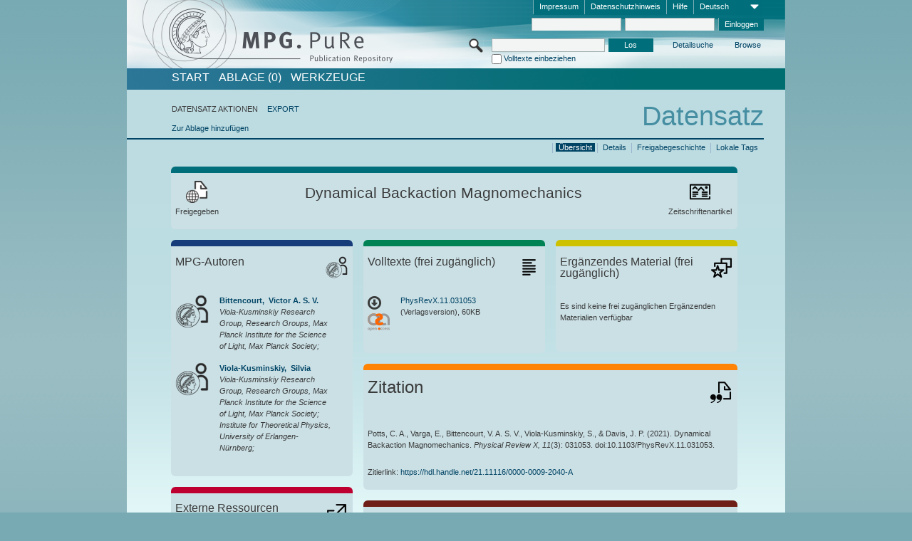

--- FILE ---
content_type: text/html;charset=UTF-8
request_url: https://pure.mpg.de/pubman/faces/ViewItemOverviewPage.jsp?itemId=item_3337131
body_size: 14197
content:
<!DOCTYPE html>
<html xmlns="http://www.w3.org/1999/xhtml"><head id="j_idt2"><link type="text/css" rel="stylesheet" href="/pubman/faces/javax.faces.resource/theme.css?ln=primefaces-aristo" /><link type="text/css" rel="stylesheet" href="/pubman/faces/javax.faces.resource/font-awesome-4.7.0/css/font-awesome.min.css" /><link type="text/css" rel="stylesheet" href="/pubman/faces/javax.faces.resource/commonJavaScript/jquery/css/jquery-ui-1.10.4.min.css" /><script type="text/javascript" src="/pubman/faces/javax.faces.resource/jsf.js?ln=javax.faces"></script><script type="text/javascript">if(window.PrimeFaces){PrimeFaces.settings.locale='de_DE';}</script>
    <title>Dynamical Backaction Magnomechanics :: MPG.PuRe
    </title>
	<meta http-equiv="Content-Type" content="text/html; charset=utf-8" />
	<meta http-equiv="pragma" content="no-cache" />
	<meta http-equiv="cache-control" content="no-cache" />
	<meta http-equiv="expires" content="0" />
	<link href="/pubman/resources/cssFramework/main.css" type="text/css" rel="stylesheet" /><link href="/pubman/resources/cssFramework/themes/skin_MPG/styles/theme.css" type="text/css" rel="stylesheet"/><link rel="shortcut icon" type="image/png" href="/pubman/faces/javax.faces.resources/pubman_favicon_32_32.png"/>
	
	<style type="text/css">
		.headerLogo {background-image: none; }
	</style>
	<style type="text/css">
		.fa { line-height: inherit; margin-right: 0.454545em; color: #004465;}
	</style>
	
	<script type="text/javascript">var cookieVersion = "1.0";</script>
	
	<link rel="search" type="application/opensearchdescription+xml" title="Suche nach Publikationen in MPG.PuRe production" href="https://pure.mpg.de/pubman/faces/search/OpenSearch.jsp" /><script type="text/javascript" src="/pubman/faces/javax.faces.resource/jquery/jquery.js?ln=primefaces&amp;v=6.0"></script><script type="text/javascript" src="/pubman/faces/javax.faces.resource/scripts.js"></script><script type="text/javascript" src="/pubman/faces/javax.faces.resource/commonJavaScript/eSciDoc_javascript.js"></script><script type="text/javascript" src="/pubman/faces/javax.faces.resource/commonJavaScript/componentJavaScript/eSciDoc_ext_paginator.js"></script><script type="text/javascript" src="/pubman/faces/javax.faces.resource/commonJavaScript/componentJavaScript/eSciDoc_selectbox.js"></script><script type="text/javascript" src="/pubman/faces/javax.faces.resource/commonJavaScript/componentJavaScript/eSciDoc_item_list.js"></script><script type="text/javascript" src="/pubman/faces/javax.faces.resource/commonJavaScript/componentJavaScript/eSciDoc_full_item.js"></script><script type="text/javascript" src="/pubman/faces/javax.faces.resource/commonJavaScript/componentJavaScript/eSciDoc_single_elements.js"></script><script type="text/javascript" src="/pubman/faces/javax.faces.resource/commonJavaScript/componentJavaScript/breadcrump.js"></script>
	
	<link href="/cone/js/jquery.suggest.css" rel="stylesheet" type="text/css" />
    <link rel="unapi-server" type="application/xml" title="unAPI" href="https://pure.mpg.de/rest/unapi" />
<meta xmlns="http://www.w3.org/1999/xhtml" name="citation_publication_date"
      content="2021/09/09" />
<meta xmlns="http://www.w3.org/1999/xhtml" name="citation_author"
      content="Potts, Clinton A." />
<meta xmlns="http://www.w3.org/1999/xhtml" name="citation_author_institution"
      content="Department of Physics, University of Alberta, Edmonton" />
<meta xmlns="http://www.w3.org/1999/xhtml" name="citation_author"
      content="Varga, Emil" />
<meta xmlns="http://www.w3.org/1999/xhtml" name="citation_author_institution"
      content="Department of Physics, University of Alberta, Edmonton" />
<meta xmlns="http://www.w3.org/1999/xhtml" name="citation_author"
      content="Bittencourt, Victor A. S. V." />
<meta xmlns="http://www.w3.org/1999/xhtml" name="citation_author_institution"
      content="Viola-Kusminskiy Research Group, Research Groups, Max Planck Institute for the Science of Light, Max Planck Society" />
<meta xmlns="http://www.w3.org/1999/xhtml" name="citation_author"
      content="Viola-Kusminskiy, Silvia" />
<meta xmlns="http://www.w3.org/1999/xhtml" name="citation_author_institution"
      content="Viola-Kusminskiy Research Group, Research Groups, Max Planck Institute for the Science of Light, Max Planck Society" />
<meta xmlns="http://www.w3.org/1999/xhtml" name="citation_author_institution"
      content="Institute for Theoretical Physics, University of Erlangen-Nürnberg" />
<meta xmlns="http://www.w3.org/1999/xhtml" name="citation_author"
      content="Davis, John P." />
<meta xmlns="http://www.w3.org/1999/xhtml" name="citation_author_institution"
      content="Department of Physics, University of Alberta, Edmonton" />
<meta xmlns="http://www.w3.org/1999/xhtml" name="citation_title"
      content="Dynamical Backaction Magnomechanics" />
<meta xmlns="http://www.w3.org/1999/xhtml" name="citation_language" content="eng" />
<meta xmlns="http://www.w3.org/1999/xhtml" name="citation_doi"
      content="10.1103/PhysRevX.11.031053" />
<meta xmlns="http://www.w3.org/1999/xhtml" name="citation_journal_title"
      content="Physical Review X" />
<meta xmlns="http://www.w3.org/1999/xhtml" name="citation_volume" content="11" />
<meta xmlns="http://www.w3.org/1999/xhtml" name="citation_issue" content="3" />
<meta xmlns="http://www.w3.org/1999/xhtml" name="citation_publisher"
      content="American Physical Society" />
<meta xmlns="http://www.w3.org/1999/xhtml" name="citation_fulltext_html_url"
      content="https://pure.mpg.de/pubman/item/item_3337131_2/component/file_3344196/PhysRevX.11.031053" />
<meta xmlns="http://www.w3.org/1999/xhtml" name="citation_fulltext_html_url"
      content="https://journals.aps.org/prx/abstract/10.1103/PhysRevX.11.031053" />
<meta xmlns="http://www.w3.org/1999/xhtml" name="DC.issued" content="2021/09/09" />
<meta xmlns="http://www.w3.org/1999/xhtml" name="DC.creator"
      content="Potts, Clinton A." />
<meta xmlns="http://www.w3.org/1999/xhtml" name="DC.creator" content="Varga, Emil" />
<meta xmlns="http://www.w3.org/1999/xhtml" name="DC.creator"
      content="Bittencourt, Victor A. S. V." />
<meta xmlns="http://www.w3.org/1999/xhtml" name="DC.creator"
      content="Viola-Kusminskiy, Silvia" />
<meta xmlns="http://www.w3.org/1999/xhtml" name="DC.creator" content="Davis, John P." />
<meta xmlns="http://www.w3.org/1999/xhtml" name="DC.title"
      content="Dynamical Backaction Magnomechanics" />
<meta xmlns="http://www.w3.org/1999/xhtml" name="DC.language" content="eng" />
<meta xmlns="http://www.w3.org/1999/xhtml" name="DC.identifier"
      content="https://doi.org/10.1103/PhysRevX.11.031053" />
<meta xmlns="http://www.w3.org/1999/xhtml" name="DC.relation.ispartof"
      content="Physical Review X" />
<meta xmlns="http://www.w3.org/1999/xhtml" name="DC.citation.volume" content="11" />
<meta xmlns="http://www.w3.org/1999/xhtml" name="DC.citation.issue" content="3" />
<meta xmlns="http://www.w3.org/1999/xhtml" name="DC.publisher"
      content="American Physical Society" />
<meta xmlns="http://www.w3.org/1999/xhtml" name="DC.identifier"
      content="https://pure.mpg.de/pubman/item/item_3337131_2/component/file_3344196/PhysRevX.11.031053" />
<meta xmlns="http://www.w3.org/1999/xhtml" name="DC.identifier"
      content="https://journals.aps.org/prx/abstract/10.1103/PhysRevX.11.031053" />
    <meta name="description" content="Autor: Potts, Clinton A. et al.; Genre: Zeitschriftenartikel; Erschienen: 2021-09-09; Open Access; Titel: Dynamical Backaction Magnomechanics" /><script type="text/javascript" src="/pubman/faces/javax.faces.resource/commonJavaScript/jquery/jquery-ui-1.10.4.min.js"></script>
	<!-- ACHTUNG: Mit untenstehenden Bibliotheken funktioniert der nanoScroller nicht !!!
	              Daher kann auch eSciDoc_full_item.js nicht auf die neue Syntax umgestellt werden!!!
	&lt;h:outputScript name="commonJavaScript/jquery/jquery-3.6.0.js" /&gt;
	&lt;h:outputScript name="commonJavaScript/jquery/jquery-migrate-3.3.2.js" /&gt;
	  -->
    <script src="/cone/js/jquery.suggest.js"></script><script type="text/javascript" src="/pubman/faces/javax.faces.resource/commonJavaScript/componentJavaScript/autoSuggestFunctions.js"></script>
    <style type="text/css">
        .dialogNoTitleBar .ui-dialog-titlebar {
            display: none;
        }

        .ui-dialog {
            background: #eee
        }
    </style>
    <script type="text/javascript">
        var currentDialog;
        var text = 'Mit dem nächsten Schritt ermächtigen Sie die Max Planck Digital Library, einen DataCite DOI (Digital Object Identifier) für diese in MPG.PuRe verzeichnete Publikation zu registrieren.<br/><br/>Die DOI-Registrierung kann nicht rückgängig gemacht werden. Deshalb bitten wir Sie, diese Funktion mit Bedacht und nur dann zu verwenden, wenn Sie sich der daraus entstehenden Konsequenzen bewusst sind.<br/><br/>Im Besonderen bestätigen Sie mit dieser DOI-Registrierung die wissenschaftliche Qualität des Inhalts, sowie die Tatsache, dass dieser Publikation bisher weder von Seiten der MPG, noch von einer anderen Stelle ein DOI zugewiesen worden ist. Nähere Informationen zu diesen Anforderungen finden Sie <a href="http://doi.mpdl.mpg.de/faq/#req" target="_new">hier</a>.<br/><br/>Darüber hinaus stimmen Sie zu, dass die URL des MPG.PuRe-Datensatzes sowie die bibliografischen Metadaten zum Zwecke der DOI-Registrierung an die Technische Informationsbibliothek (TIB) Hannover übermittelt werden dürfen.';

        function showDialog() {
            currentDialog = $("<p>" + text + "</p>").dialog({
                dialogClass: "dialogNoTitleBar",
                modal: true,
                width: "auto",
                resizable: false,
                draggable: false,
                width: 500,
                buttons: [{
                        text: "Abbrechen",
                        click: function() {
                            $(this).dialog("close");
                        }
                    },
                    {
                        text: "DOI erzeugen",
                        click: function() {
                            $(".hiddenLnkExecuteAddDoi").click();
                            $(this).dialog("close");
                        }
                    }
                ],
                close: function(event, ui) {
                    $(this).dialog("destroy");
                }
            });
        }
    </script></head>

<body lang="de">
        <!-- The unAPI Identifier for this item --><abbr class='unapi-id' title='item_3337131_2'></abbr>
        <div class="full wrapper"><input id="offset" type="hidden" name="offset" />
		<div class="full_area0 header clear">
			<!-- begin: header section (including meta menu, logo, searchMenu and main menu)-->
			<!-- import meta menu here --><div id="Header:metaMenuSkipLinkAnchor" class="full_area0 metaMenu">
		<!-- meta Menu starts here -->
<form id="Header:j_idt47" name="Header:j_idt47" method="post" action="/pubman/faces/ViewItemOverviewPage.jsp" enctype="application/x-www-form-urlencoded">
<input type="hidden" name="Header:j_idt47" value="Header:j_idt47" />
<span class="seperator"></span>
				<div class="medium_area0 endline selectContainer">
					<div class="medium_area0">
						<span class="medium_area0 selectionBox">Deutsch</span>
						<div class="min_imgArea selectboxIcon"> </div>
					</div><select id="Header:j_idt47:selSelectLocale" name="Header:j_idt47:selSelectLocale" class="medium_area0" size="1" title="Sprachauswahl." onchange="submit();">	<option value="en">English</option>
	<option value="de" selected="selected">Deutsch</option>
	<option value="ja">日本語</option>
</select>
				</div><span class="seperator"></span>

				<!-- Guide --><a id="Header:j_idt47:lnkPubManHelp" name="Header:j_idt47:lnkPubManHelp" href="https://colab.mpdl.mpg.de/mediawiki/MPG.PuRe_Help" rel="noreferrer noopener" title="MPG.PuRe Hilfe" target="_blank" class="free_area0_p8 endline">Hilfe</a><span class="seperator"></span>

				<!-- Privacy Policy --><a id="Header:j_idt47:lnkPrivacyPolicy" href="#" title="DatenschutzHinweis" onclick="jsf.util.chain(this,event,'loadBlog(\'http://colab.mpdl.mpg.de/mediawiki/MPG.PuRe_Datenschutzhinweis\');return false','mojarra.jsfcljs(document.getElementById(\'Header:j_idt47\'),{\'Header:j_idt47:lnkPrivacyPolicy\':\'Header:j_idt47:lnkPrivacyPolicy\'},\'\')');return false" class="free_area0_p8 endline">Datenschutzhinweis</a><span class="seperator"></span>

				<!-- Policy --><a id="Header:j_idt47:lnkPolicy" href="#" title="Leitlinien&amp;Impressum." onclick="jsf.util.chain(this,event,'loadBlog(\'http://colab.mpdl.mpg.de/mediawiki/MPG.PuRe_Impressum\');return false','mojarra.jsfcljs(document.getElementById(\'Header:j_idt47\'),{\'Header:j_idt47:lnkPolicy\':\'Header:j_idt47:lnkPolicy\'},\'\')');return false" class="free_area0_p8 endline">Impressum</a><span class="seperator"></span>

				<!-- CurrentIp -->

				<!-- LogIn, LogOut --><div id="Header:j_idt47:login" style="clear:right; margin-top:0.37em"><span class="seperator"></span><input id="Header:j_idt47:lnkLogin" type="submit" name="Header:j_idt47:lnkLogin" value="Einloggen" class="activeButton quickSearchBtn free_area0_p8 endline" /><input id="Header:j_idt47:inputUsername" type="text" name="Header:j_idt47:inputUsername" class="large_txtInput" />
					<!--
					&lt;p:watermark for="inputUsername" value="username"
						rendered="true" /&gt;
					--><span class="seperator"></span><input id="Header:j_idt47:inputSecretPassword" type="password" name="Header:j_idt47:inputSecretPassword" value="" class="large_txtInput" />
					<!--
					&lt;p:watermark for="inputSecretPassword" value="password"
						rendered="true" /&gt;
					--></div>

			<!-- meta Menu ends here --><input type="hidden" name="javax.faces.ViewState" id="j_id1:javax.faces.ViewState:0" value="CeKZ7GTkgzWZ655qBzS/z0U8LHMLp394sQTcSW6fwPs0s+mjIVjGvO/xac+63lfwFr53HWmamVEtCETHxseXRJRzj0BzKpR2KLAScYfH0p6h4vXRaf2YhgmFUh8sQmKwfF7xcgl78s/Ne4xfM0WIXzIi4kMliGyHOjTaskw9pHdGKxGkSMq2qB14++hH80s3ZF3/hCSp71h6sYqobJOF//Zbsg989BUNqla3+bLA2oIsqaPQK8yAobZ85U6RiKT3a26miUEb6RH0cHlXDL+xvb/Bj3OqiyjE86sJJHMjuvcWt+60RCWxihof9UyosIvv9cieaap0ejKoAD8C1VIDYVKQJK9Ih7nsHMLEgEgu8Ud2rurItuI31+YQsfoxAcHtG0s7EsnLaNqlZjo2/QTrtQ9yIpyKppjDvf5mzTd9HgWoY+ZfhZeQmExwDFaf5YPlL8HJn/dl/HeGrFa3MTVVLr0S30ggAK7jCAC9023n0LpMQMldntKIlWZp5FTdDSBIbQvRZ01bViHvFP9WhBdMAG/x4Q4gpO4z494UC4ZYDzICEPQ1n+jmujCg4ngIx5ikzyUXoMSMkT+KtRg2/LtB4cI8n+tZmOaNl0WBhBLAJj3cbNVl9yW6LZzbQ/J+4raowJr358wWcKgtHWLp+h6J7FOzOx0TRBF6GitefrzhlUxSBNxmWfKGt9OMSX/AhB4buKr4HmLh3P/V6pidssinx6s7lKgvgxxTYFIJ0vzNnjBpg05hqHz+jtm3eXCN4Y+LoE1Ky1m0gzV/zmXsQiLRBbCja/[base64]/ZDSL+gz4z9wWWIQsnHrcaOmvNd7eGp//lWoEWD0kSA5R+NF3SmfOo+T3tqBFotHtgmCyiBG7H5xF5ZNq1QQ6NOfHWRoZI4JVHdy1Crneo0VU2eGPwNYS/[base64]/Ku9jpuJs/BbB+5nJMhSDBBS8hq2g1L3uikZmGjoJeMesaKz+7iGRZXdblp0/eABf+X6WpPbe2sdWE0RtaKoJH0XLJcfKjsvObHvx0b5JfgAEiu5U0XW8FAjy52qCw5suAexoyDINHDZCBKcwRhLi9ZwXvxmOagC7bKJFYxFy4E9ZyPFdzH7uQucn3BwN1CLskkuL5AN3E93ji3xhrR53yit663Ywz4KcuUNtnuVaA/iSM2VFQU4QQ3LeaJI4fkl9bfMyFo9eYoPeEtLmHtIYjaw3wCYS0IIO+E6DJt0Tlr3kdbDV5arp+5NsY/nnTzZ/hZS+P8yfhe/6GlNjCYNkFAfneo6eWNHNXekJQd1h+mUdtZKKjy4noMb0posWmaFWNrTnD+dlK4wLngjzwUEYAHeyIhwexHggtsVARs7/ZyCXV7jvltb+aMIjhBhtX6UNUdGOPxQ7OqLJjwY=" autocomplete="off" />
</form></div>
			<div class="full_area0 LogoNSearch"><a id="Header:lnkStartPage" name="Header:lnkStartPage" href="/pubman/faces/HomePage.jsp" title="Zur PubMan Startseite wechseln."><img src="/pubman/resources/images/pure_logo_web.png" style="border:none;" class="tiny_marginLExcl headerLogo" /><span class="tiny_marginLExcl xDouble_area0 themePark "></span></a>
			<!-- import search here-->
	
	<div id="searchMenuSkipLinkAnchor" class="free_area0 searchMenu">
<form id="Header:j_idt80" name="Header:j_idt80" method="post" action="/pubman/faces/ViewItemOverviewPage.jsp" enctype="application/x-www-form-urlencoded">
<input type="hidden" name="Header:j_idt80" value="Header:j_idt80" />

			<span class="std_imgArea quickSearchIcon"> </span>
			<span class="xLarge_area0 quickSearchMenu"><input id="Header:j_idt80:quickSearchString" type="text" name="Header:j_idt80:quickSearchString" class="xLarge_txtInput quickSearchTextInput" title="Suchtext" /><span class="xLarge_checkbox quickSearchCheckBoxMenu"><input id="Header:j_idt80:quickSearchCheckBox" type="checkbox" name="Header:j_idt80:quickSearchCheckBox" /><label for="Header:j_idt80:quickSearchCheckBox">Volltexte einbeziehen</label></span>
			</span><input id="Header:j_idt80:btnQuickSearchStart" type="submit" name="Header:j_idt80:btnQuickSearchStart" value="Los" title="Suche starten." class="small_txtBtn activeButton quickSearchBtn" />
			<span class="free_area0"><a id="Header:j_idt80:lnkAdvancedSearch" name="Header:j_idt80:lnkAdvancedSearch" href="/pubman/faces/AdvancedSearchPage.jsp" title="Erweiterte Suchmöglichkeiten über freigegebene Datensätze" class="free_area0_p3 advancedSearchMenu tiny_marginLExcl">Detailsuche</a><a id="Header:j_idt80:lnkBrowseBy" href="#" title="Browsen nach Organisationen und weiteren Kategorien" onclick="mojarra.jsfcljs(document.getElementById('Header:j_idt80'),{'Header:j_idt80:lnkBrowseBy':'Header:j_idt80:lnkBrowseBy'},'');return false" class="free_area0_p3 organisationSearchMenu tiny_marginLExcl endline">Browse</a>
			</span><input type="hidden" name="javax.faces.ViewState" id="j_id1:javax.faces.ViewState:1" value="CTbRbk0ZLzPTxkEuSKPIjTew9cG0zzosdNnXNHK5iMb8sLyMiwzRoJ3QTu89LjOGHE78jVGGm2pBqRnzo2vdxZjL4IRAVO0DQY+Vpi9fWFmuvgtRZ+a+2aZvDBz6iyVV9WPyfN3Mrq6YSCzot8FFWidLUnzxHIsq9JXyPQ9GdFQiiavesMnY8/L3RZAVs9yEe2oM0gXOJlifpU6ZxnHVJgpUEA0cVN4H6WNVDyJnkSKjsep1yqml/tWSIqkGR0JAIMmUEB2P5f5S+xmJexnz44I5fB5fSo54UMoXNCauKULx4ix43/+KDsd2CYCvh44+H5K2OAp5+hN326rjuT+/J/9f8n+sd1P+3L4W7J8VmNEk+FCUVJ0/Pk6yCfY8eV2+3tgIFieUA3fXoHoJ5Tr8dvnEw/3/vobm8azDgmI9H7nf3ebCPX4ih/xhS3VgHnJ4bURsL1PV1bOLNNEfMl5T1BEf2DxlPLnqhOfO4RFniTS0f+aiw9a0PZQZaDsRYb+Xu/[base64]/MHTQr3TT9+DgdZMTCudrfxOFeEM1520follZk2LNbSI8kplfQCGvg3eulWSghpNYR7WVWfpsCoS3Rgbmtg69pyYKFhPxyhpGnDT+ghERv7gA+9XzrB7W+uaZ1MfenNAqxilWrMJH2W+5wS2Fu2YGc/db+ix9JU84jNoE2Zsrzo1BJrrb54UhMzPdIpDnrtZyJruqmAPvMY+hQ5J2bo6pC6uzH0EbILZEQk/8zr6W2WtlvHg868e4NBUKVdYpVh27AWDgeCAgWYkGihyfcmOv2pdf1qU+VE3DnwuANEG48goaT2HQLmUMR+DgJYH2W0TaHIbWzkF59NeqaTtlteQPL/3cah3mKCNBYpiG01lYyEDyI8KRVNog3JobjvTfJXGrFfSgpllG9EXk30lWzA5x+Jjjkui++2vKOhIvEg3JmxcgjzSqXv/PXJeH8eqbbTuHJCOvNNIChJX344Ultoga8TSvws/k/qNlmBWilZuJPvaXXvAlZZuvCUwH6cg3Tplir3dbjpR3WLhqwjRY4mx/TfMNv5dTp6Tq64zo2Y6YwqA+lYZ6eNfBi0033nzLFKYJ+B/vPX9Z7HC7rWJ2dF9GJDQTCeJmCIIdG+Wm4rHd78Yzq4Mhi26OAUWm4oSfvy9RKlcyslLHUzbuOnrP0FPmkjnlJab6Cxbx0qWQse1RKU8tOSYLEnLyitb805cDSaJSyKoiXu/XCZ9u3G6NNdoXqQpyP52y7M2HX46/7nLVBgOaWmAdRUfLcNQyXfSVEJEY7vnIi6XuYfDyE8+OAYs4GOmxwzxyZgpmVQsp832laFQfQehLXtm918bKZDxgOSyfpOSu7fRSJTu6WWu4j7fgS42lBF88cyKrUxq+2WCswUMzwiy/oMbaEzm6G/FrbBjIjt3bBJ3F4bzi8f3YDUKBL3kAM5zgO3x13C7kA1VTI5Lnloh279VtE7fwOacDNKhx6gY/H5yWh0jNSHcXLPzMWUA4YFmBQwQSYkLWqpm2eUUw9OOqbhv1hknRZbQNruM2gOj72j56GmMdWrsXB/5/a5xQweHng54sWfPMIVmPg/cUK5wnzbg6peUhjyj0jHhT3Be4iYgOOgPBQ0Uq+aIHsBKlST9tbqvQJxfDqiJhiyNC/G2JT9b+TE7dImCySKY8E29YNf/twEE114Lik=" autocomplete="off" />
</form>
	</div>
			</div>
		</div>
		<!-- import main menu here -->
	
	<div id="mainMenuSkipLinkAnchor" class="full_area0 mainMenu"><a id="Header:lnkHome" name="Header:lnkHome" href="/pubman/faces/HomePage.jsp" title="Gehe zur PubMan Startseite." class="free_area0">START</a>
		<!--  start should replace the following later -->
		<!--  stop should replace the following later --><a id="Header:lnkCartItems" name="Header:lnkCartItems" href="/pubman/faces/CartItemsPage.jsp" title="Gehe zur Ablage." class="free_area0">ABLAGE  (0)</a><a id="Header:lnkTools" name="Header:lnkTools" href="/pubman/faces/ToolsPage.jsp" title="Gehe zur Werkzeug-Übersicht" class="free_area0">Werkzeuge</a>
	</div>
<form id="form1" name="form1" method="post" action="/pubman/faces/ViewItemOverviewPage.jsp" enctype="application/x-www-form-urlencoded">
<input type="hidden" name="form1" value="form1" />

                <div id="content" class="full_area0 clear">
                    <!-- begin: content section (including elements that visualy belong to the header (breadcrumb, headline, subheader and content menu)) -->
                    <div class="clear">
                        <div class="headerSection">
		<div class="clear breadcrumb">
			<!-- Breadcrumb starts here -->
			<ol>
				<li></li>
			</ol>
			<!-- Breadcrumb ends here -->
		</div>
                            <div id="contentSkipLinkAnchor" class="clear headLine">
                                <!-- Headline starts here -->
                                <h1>Datensatz
                                </h1>
                                <!-- Headline ends here -->
                            </div>
                        </div>
                        <div class="small_marginLIncl subHeaderSection">
                            <!-- content menu starts here --><div class="contentMenu">
                                <!-- content menu upper line starts here -->
                                <div class="free_area0 sub"><span class="free_area0">DATENSATZ AKTIONEN</span><span class="seperator void"></span><a id="form1:lnkLinkForExportView" name="form1:lnkLinkForExportView" href="ViewItemFullPage.jsp?itemId=item_3337131_2&amp;view=EXPORT" class="free_area0">EXPORT</a>
                                </div>
                                <!-- content menu upper line ends here -->
                                <!-- content menu lower line (actions) starts here --><div class="free_area0 sub action"><a id="form1:lnkAddToBasket" href="#" onclick="jsf.util.chain(this,event,'fullItemReloadAjax();','mojarra.jsfcljs(document.getElementById(\'form1\'),{\'form1:lnkAddToBasket\':\'form1:lnkAddToBasket\'},\'\')');return false">Zur Ablage hinzufügen</a>
                                    <!-- hidden Button for executing the addDoi command, after the jquery dialog has been confirmed --><a id="form1:lnkExecuteAddDoi" href="#" style="display:none;" onclick="jsf.util.chain(this,event,'fullItemReloadAjax();','mojarra.jsfcljs(document.getElementById(\'form1\'),{\'form1:lnkExecuteAddDoi\':\'form1:lnkExecuteAddDoi\'},\'\')');return false" class="hiddenLnkExecuteAddDoi">#</a></div>
                                <!-- content menu lower line (actions) ends here -->
                                <!-- content menu lower line (export) starts here --></div>
                            <!-- content menu ends here -->
                            <!-- Subheadline starts here -->
                            <!-- Subheadline ends here -->
                            <!-- JSF messages -->
                            <div class="subHeader">
                            </div>
                            <!-- Subheadline ends here -->
                        </div>
                    </div><div class="full_area0">
                        <div class="full_area0 fullItem">
                            <!-- Item control information starts here -->
                            <div class="full_area0 fullItemControls">
                                <span class="full_area0_p5"> <b class="free_area0 small_marginLExcl">  </b><span class="seperator"></span><a id="form1:lnkViewLocalTagsPage" name="form1:lnkViewLocalTagsPage" href="/pubman/faces/ViewLocalTagsPage.jsp" class="free_area0">Lokale Tags</a><span class="seperator"></span><a id="form1:lnkViewItemFull_btnItemVersions" href="#" onclick="mojarra.jsfcljs(document.getElementById('form1'),{'form1:lnkViewItemFull_btnItemVersions':'form1:lnkViewItemFull_btnItemVersions'},'');return false" class="free_area0">Freigabegeschichte</a><span class="seperator"></span><a id="form1:lnkViewItemPage" name="form1:lnkViewItemPage" href="https://pure.mpg.de/pubman/faces/ViewItemFullPage.jsp?itemId=item_3337131_2" class="free_area0">Details</a><span class="seperator"></span><a id="form1:lnkViewItemOverviewPage" name="form1:lnkViewItemOverviewPage" href="#contentSkipLinkAnchor" class="free_area0 actual">Übersicht</a><span class="seperator"></span>
								</span>
                            </div>
                            <!-- Item control information ends here -->
                            <!-- Paginator starts here --><span class="full_area0 pageBrowserItem"><span class="paginatorPanel"></span></span>
                            <!-- Paginator ends here -->
                            <!-- ItemView starts here --><div class="full_area0">
	
	<!-- Title tile --><div class="filled_area0 tiny_marginRExcl small_marginLExcl tile_category borderDarkTurquoise"><div class="filled_area0_p6">
			<!-- Status icon and label --><span class="status_group tiny_marginRExcl">
				<!-- transparent src image needed for correct illustration in IE -->
				<img class="big_imgBtn statusIcon releasedItem" src="../resources/images/overviewPage/1x1transparent.gif" />
				<br />Freigegeben</span>
			<!-- Genre(-group) icon and label --><span class="genre_group tiny_marginLExcl"><img src="../resources/images/overviewPage/article_31.png" class="big_imgBtn" />
				<br />Zeitschriftenartikel</span>
			<!-- Publication title -->
			<h4 class="tile_publication_title">Dynamical Backaction Magnomechanics
			</h4></div></div><div class="huge_area0 xTiny_marginRExcl small_marginLExcl" style="overflow:visible;">

	<!-- Authors tile --><div class="huge_area0 tile_category borderDarkBlue">
		<!-- Authors tile title and icon --><div class="huge_area0_p6">
			<h5 class="tile_title">
				<img src="../resources/images/overviewPage/MPG_authors_31.png" class="big_imgBtn" align="right" />MPG-Autoren
			</h5></div>
		<!-- If no MPG authors available show message -->
		<!-- If no OpenSource authors available show message -->
		<!-- Iterator for MPG Authors --><div class="huge_area0_p0 nano" style="max-height:300px;"><div class="free_area0_p6 content">
					<div>
						<!-- Hidden ID (used to replace image with CoNE image if available [see JavaScript]) --><span class="mpgAuthorId noDisplay">/persons/resource/persons245338</span>
						<!-- specific --><span class="image">
							<!-- Standard image for Authors with CoNE link --><a href="https://pure.mpg.de/cone/persons/resource/persons245338" rel="noreferrer noopener" target="_blank">
								<img src="../resources/images/overviewPage/MPG_authors_64.png" class="large_imgImg xTiny_marginRExcl" align="left" /></a>
							<!-- Standard image for Authors without CoNE link --></span>
						<!-- Author textual information -->
						<p class="xLarge_area0 xTiny_marginLExcl">
							<!-- Author name with CoNE link --><span class="author_name"><a href="https://pure.mpg.de/cone/persons/resource/persons245338" rel="noreferrer noopener" target="_blank">Bittencourt, 
								Victor A. S. V.</a></span>
							<!-- Author name without CoNE link -->
							<!-- Iterator for the authors organizations (linked in the publication) --><span class="author_organization">
									<br />Viola-Kusminskiy Research Group, Research Groups, Max Planck Institute for the Science of Light, Max Planck Society;</span>
						</p>
					</div>
					<div>
						<!-- Hidden ID (used to replace image with CoNE image if available [see JavaScript]) --><span class="mpgAuthorId noDisplay">/persons/resource/persons220656</span>
						<!-- specific --><span class="image">
							<!-- Standard image for Authors with CoNE link --><a href="https://pure.mpg.de/cone/persons/resource/persons220656" rel="noreferrer noopener" target="_blank">
								<img src="../resources/images/overviewPage/MPG_authors_64.png" class="large_imgImg xTiny_marginRExcl" align="left" /></a>
							<!-- Standard image for Authors without CoNE link --></span>
						<!-- Author textual information -->
						<p class="xLarge_area0 xTiny_marginLExcl">
							<!-- Author name with CoNE link --><span class="author_name"><a href="https://pure.mpg.de/cone/persons/resource/persons220656" rel="noreferrer noopener" target="_blank">Viola-Kusminskiy, 
								Silvia</a></span>
							<!-- Author name without CoNE link -->
							<!-- Iterator for the authors organizations (linked in the publication) --><span class="author_organization">
									<br />Viola-Kusminskiy Research Group, Research Groups, Max Planck Institute for the Science of Light, Max Planck Society;
									<br />Institute for Theoretical Physics, University of Erlangen-Nürnberg;</span>
						</p>
					</div></div></div>
		<!-- Iterator for OpenSource Authors --></div>
	
	<!-- External resource tile --><div class="huge_area0 tile_category borderRed">
		<!-- External resource title and icon --><div class="huge_area0_p6">
			<h5 class="tile_title">
				<img src="../resources/images/overviewPage/external_Ressources_31.png" class="big_imgBtn" align="right" />Externe Ressourcen
			</h5></div>
		<!-- If no external resources are available show message -->
		<!-- Iterator for external resources --><div class="huge_area0_p0 nano" style="max-height:300px;min-height:62px;"><div class="free_area0_p6 content"><span style="display:grid">
						<!-- External resource icon -->
						<img src="../resources/images/overviewPage/external_Ressources_31.png" class="min_imgBtn xxTiny_marginRExcl" align="left" />
						<!-- Textual description and link to external resource --><span id="form1:j_idt399:0:imgLocatorGroupOpenAccessUnknown">
							<img src="../resources/images/open_access_not_specified_31.png" class="large_imgImg xTiny_marginRExcl" align="left" title="Open Access Status unbekannt" /></span>
						<p class="double_area0 grid-item-3">
							<!-- Link to the external resource --><a id="form1:j_idt399:0:lnkLocator" name="form1:j_idt399:0:lnkLocator" href="https://journals.aps.org/prx/abstract/10.1103/PhysRevX.11.031053" rel="noreferrer noopener" target="_blank"><span title="https://journals.aps.org/prx/abstract/10.1103/PhysRevX.11.031053">https://journals.aps.org/prx/abstract/10.1103/PhysRevX.11.031053</span></a>
							<!-- Text if publication is withdrawn -->
							<br />
							<!-- Content category --> (Verlagsversion)
						</p></span></div></div></div>
	
	<!-- Fulltext tile --><div class="huge_area0 tile_category borderDarkGreen xTiny_marginRExcl">
		<!-- Fulltext title and icon --><div class="huge_area0_p6">
			<h5 class="tile_title">
				<img src="../resources/images/overviewPage/fulltext_31.png" class="big_imgBtn" align="right" />Volltexte (beschränkter Zugriff)
			</h5></div>
		<!-- If no fulltexts are available show message --><div class="huge_area0_p6">Für Ihren IP-Bereich sind aktuell keine Volltexte freigegeben.</div>
		<!-- Iterator for publicly accessible fulltexts (not only any-fulltext, but also postprint/preprint/publisher-version) --><div class="huge_area0_p0 nano" style="max-height:350px;"><div class="free_area0_p6 content"></div></div></div></div><div class="third_area0">
	
	<!-- Fulltext tile --><div class="huge_area0 tile_category borderDarkGreen xTiny_marginRExcl">
		<!-- Fulltext title and icon --><div class="huge_area0_p6">
			<h5 class="tile_title">
				<img src="../resources/images/overviewPage/fulltext_31.png" class="big_imgBtn" align="right" />Volltexte (frei zugänglich)
			</h5></div>
		<!-- If no fulltexts are available show message -->
		<!-- Iterator for publicly accessible fulltexts (not only any-fulltext, but also postprint/preprint/publisher-version) --><div class="huge_area0_p0 nano" style="max-height:350px;"><div class="free_area0_p6 content">
					<div><span style="display:grid"><a id="form1:j_idt484:0:lnkIconShowComponent" name="form1:j_idt484:0:lnkIconShowComponent" href="https://pure.mpg.de/pubman/item/item_3337131_2/component/file_3344196/PhysRevX.11.031053" rel="noreferrer noopener" style="float:left;font-size:200%;line-height:100%;color:#000000;" target="_blank">
								<i class="fa fa-arrow-circle-o-down" style="color: #3a3b3b;"></i></a><span id="form1:j_idt484:0:imgFileGroupOpenAccessUnknown">
								<img src="../resources/images/open_access_not_specified_31.png" class="large_imgImg xTiny_marginRExcl" align="left" title="Open Access Status unbekannt" /></span>
							<p class="double_area0 grid-item-3">
								<!-- Link (show or download) to the file --><a id="form1:j_idt484:0:lnkShowComponent" name="form1:j_idt484:0:lnkShowComponent" href="https://pure.mpg.de/pubman/item/item_3337131_2/component/file_3344196/PhysRevX.11.031053" rel="noreferrer noopener" target="_blank"><span title="PhysRevX.11.031053">PhysRevX.11.031053</span></a>
								<!-- Link for fulltext searchhits with open pdf params-->
								<!-- Text if publication is withdrawn -->
								<br />
								<!-- Content category and file size --> (Verlagsversion), 60KB
							</p></span>
					</div></div></div></div>
	
	<!-- Supplementary Material tile --><div class="huge_area0 tile_category borderYellow">
		<!-- Supplementary Material title and icon --><div class="huge_area0_p6">
			<h5 class="tile_title">
				<img src="../resources/images/overviewPage/supplementary_material_31.png" class="big_imgBtn" align="right" />Ergänzendes Material (frei zugänglich)
			</h5></div>
		<!-- If no supplementary material is available show message --><div class="free_area0_p6">Es sind keine frei zugänglichen Ergänzenden Materialien verfügbar</div>
		<!-- Iterator for publicly accessible supplementary material --><div class="huge_area0_p0 nano" style="max-height:300px;"><div class="free_area0_p6 content"></div></div></div>
	
	<!-- Citation tile --><div class="third_area0 tile_category borderOrange">
		<!-- Citation title and icon --><div class="third_area0_p6">
			<h5 class="tile_citation_title">
				<img src="../resources/images/overviewPage/citation_31.png" class="big_imgBtn" align="right" />Zitation
			</h5></div>
		<!-- Citation text and PID --><div class="third_area0_p6">
			<!-- Citation -->
      <div class="Pubman">
         <p>Potts, C. A., Varga, E., Bittencourt, V. A. S. V., Viola-Kusminskiy, S., &amp; Davis, J. P. <span class="DisplayDateStatus">(2021).</span>
            Dynamical Backaction Magnomechanics.<span class="Italic"><i> Physical Review X,</i></span> <span class="Italic"><i>11</i></span>(3):
            031053. doi:10.1103/PhysRevX.11.031053.
         </p>
      </div>
   
			<br />
			<!-- PID --><span id="form1:txtCitationUrlItemPid">Zitierlink: </span><a id="form1:lnkCitationURLItemPid" name="form1:lnkCitationURLItemPid" href="https://hdl.handle.net/21.11116/0000-0009-2040-A" title="Führt zu der aktuellsten für Sie verfügbaren Version dieser Publikation. Abhängig vom Status der jüngsten Version und Ihren Nutzerrechten können dies unterschiedliche Versionen sein.">https://hdl.handle.net/21.11116/0000-0009-2040-A</a>
			<!-- URL if PID is deactivated --></div></div>
	
	<!-- Abstract Tile --><div class="third_area0 tile_category borderBrown">
		<!-- Abstract title and image --><div class="third_area0_p6">
			<h5 class="tile_title">
				<img src="../resources/images/overviewPage/abstract_31.png" class="big_imgBtn" align="right" />Zusammenfassung
			</h5></div>
		<!-- If no abstracts are available show message-->
		<!-- Iterator for abstracts --><div class="third_area0_p6">Dynamical backaction resulting from radiation pressure forces in optomechanical systems has proven to be a versatile tool for manipulating mechanical vibrations. Notably, dynamical backaction has resulted in the cooling of a mechanical resonator to its ground state, driving phonon lasing, the generation of entangled states, and observation of the optical-spring effect. In certain magnetic materials, mechanical vibrations can interact with magnetic excitations (magnons) via the magnetostrictive interaction, resulting in an analogous magnon-induced dynamical backaction. In this article, we directly observe the impact of magnon-induced dynamical backaction on a spherical magnetic sample’s mechanical vibrations. Moreover, dynamical backaction effects play a crucial role in many recent theoretical proposals; thus, our work provides the foundation for future experimental work pursuing many of these theoretical proposals.</div></div></div></div>
                            <!-- ItemView ends here -->
                        </div></div>
                    <!-- end: content section -->
                </div><input type="hidden" name="javax.faces.ViewState" id="j_id1:javax.faces.ViewState:2" value="putWKj7nIh5gsvPZeDcYxCja9+bqbqmFMJZZd/oq1NO3L+Dlc60YAYfwQ5J1CKMmc1AbOXOo2zMKoDF/BpdNGsLRyOlP4g3jngEFzSDb0WNetpqwd3+F52oRnQ7OTl/x86r1Cg5eZSXNmDu2PonvenSVeyHo560UH2hPXCvP9zlsHm/V/S09aQklKm6to1hl+XeS/oxoVY5lKNjeVuFCvJGb9mCxpDmgxVxFIgrajsnn7RaHFURaNrtBg3e3bHzUAS2SsjZx+wjrel2ajAGyz+SmLGJ7QHjmCk/iK+wqudkQJwOgykoyMW7ybJzAlOQak6LrmF8wt/xyYSo4A+JmTf9wD8HLAFwKPuUYsXa/UAw9tXJ2laxKOkVKhvODNt+AndBEXW5TFXqqgSLf8JNCWm07irdglG2wGScj8d7naTV2TlIJOjj8vvS5h0KCx2IIW+kyXDuZlZxuUoxF2ngwSjSDUFec5SkYfVl0g0vD0CSJEcSKP/4LilRTZtzvr8iJC4sQKjHZiNDB03ByUFgoSYjsiYP0k/zA4MTCtF71iolt5KEgbfiClWUPy6uTW5AHWKZ8g9beH0YZrGgg4j7RLHs4V0rakqmoOwbhamSskxEVosWiCRGtmupZ0+RNvyyQXcFUZY4OqzipXL9OUn/7TGqlfQgr5MVHsJFH85BrGjQuTJihRdyufrYs6TDi/3KUxmLqmu8VOWswjoGVqsvBQ8rvrZmGpmRXGtzqQisHhbhyyCvXg0rROb/nWpMb7ZMGJcjMqnZZvW7sZdA2knIKXqdOeZvYc/ajnOvs4vM+3BpRpa327si0dsqJ6n30PJlTCH8+HGfrqjSUykTAaAciSCPNQ2D3XKQMSz1GlXEpleFZhjgC0+8wv85c0hiWAYSW5H+fEoo9bNdT2bh2zQTr8J+BamgxH0UNud2LZacxXbqjZgKZAJSkWxQxvXdtqHlqmI/ELeHF/l4WReLxLPlkjQUoE2T4llNo1phl4axoSkPKJQcAvrQQ6X+1POPGPmxO6cfj5qnw+g388LUxg9mprGrKfZHY1pw/FVJcdsE7qEeKF2wmaB7bXTgMBn1Q/IFWwlkTKzSNnq0FiVL5VloESIKQoMCEsCkdQeV/YcZ7DYzNEOUKfq0+d8X/VLJisEFE5ZvNvHQyOd1vt42PXStDpWzrmWMx7yhU6qBcS8bD7cKZIX9/65Nwk0LlcDpfH449Q6X8XgNE+38hkB4E52Nb7JFeVQqW6vcGQhxspIGiGNQn8vOm2Og23KhRPtjEIxQ3vJoanUE0KCMQsKFF+qI4gKFa8vK/4X6AaEgG/WwtqjjlCws6ldSb2nUm+/3pUOyIbLoL61etcsyIewdcUKpVbdsoRs8/rZWvDZj8Lsl1HKmw/[base64]/8u7YomtU1wZVyNgFKOBzzyt5sy+i3425a6tBK0+dQ+W90rkh64zGZikn4xRUH+3upTglXo1DqKSEUQlct4Pe7XphKVH9lTDG3mZTBk9xrmGT/0SFW++ITrpwqZfwSfvaB7z0evak+gsggyou9YbXlK7ihan5A+1JxAouwuSba7TkqPP832Kb9oprsxkC1gslHGPM3tARk5XaQM5909rJio=" autocomplete="off" />
</form>
        </div>

		<div class="footer">

			<div class="full_area0">
				 
				<!-- Mattomo -->
<script data-name="matomo"  data-category="analytics" type="text/plain">
var _paq = _paq || [];
  /* tracker methods like "setCustomDimension" should be called before "trackPageView" */
  console.log(document.URL);

  var regexOverview = /https:\/\/pure\.mpg\.de\/pubman\/faces\/ViewItemOverviewPage\.jsp\?itemId=(item_\d+)_?\d?.*/;
  var matchOverview = regexOverview.exec(document.URL);
  var regexFull = /https:\/\/pure\.mpg\.de\/pubman\/faces\/ViewItemFullPage\.jsp\?itemId=(item_\d+)_?\d?.*/;
  var matchFull = regexFull.exec(document.URL);

  if (matchOverview != null && matchOverview[1] != null && matchOverview[1] !== undefined) {
    _paq.push(['setCustomUrl', 'https://pure.mpg.de/pubman/item/' + matchOverview[1]]);
  }
  else if (matchFull != null && matchFull[1] != null && matchFull[1] !== undefined) {
    _paq.push(['setCustomUrl', 'https://pure.mpg.de/pubman/item/' + matchFull[1]]);
  }
  
  _paq.push(['trackPageView']);
  _paq.push(["disableCookies"]);

  (function() {
    var u="//analytics.mpdl.mpg.de/";
    
    if (document.URL.toString() === 'https://pure.mpg.de/pubman/faces/ViewItemFullPage.jsp' ||
      document.URL.toString() === 'https://pure.mpg.de/pubman/faces/ViewItemOverviewPage.jsp') {
        return;
    }


    _paq.push(['setTrackerUrl', u+'piwik.php']);
    _paq.push(['setSiteId', '1']);

    var d=document, g=d.createElement('script'), s=d.getElementsByTagName('script')[0];
    g.type='text/javascript'; g.async=true; g.defer=true; g.src=u+'piwik.js'; s.parentNode.insertBefore(g,s);
  })();
</script>
<script defer src="https://assets.mpdl.mpg.de/static/mpdl-consent/consent-config-matomo.js"></script>
<script defer>
    window.addEventListener('load', ()=> {
        runConsentBanner({'privacyPolicyUrl' : 'https://colab.mpdl.mpg.de/mediawiki/MPG.PuRe_Datenschutzhinweis'});
    });
</script>

			</div>
		</div>
        
		<script type="text/javascript">
	        var suggestConeUrl = "https://pure.mpg.de/cone/";
        
		    var citationStyleSuggestBaseURL = '$1?format=json';
    		var citationStyleSuggestURL = suggestConeUrl + 'citation-styles/query';

			$(document).ready(function() {
				startNanoScrollerWhenLoaded();
				
				// Try to replace standard author images with CoNE-images
				replaceAuthorImage();
				checkUpdateCslUi();
			});

			// NanoScroller
			var counter = 0;
			var startNanoScrollerTimeout;

			// Add NanoScroller (Scrollbar only visible when hovering the marked div)
			function startNanoScrollerWhenLoaded() {
				clearTimeout(startNanoScrollerTimeout);
				switch (typeof $.fn.nanoScroller) {
					case 'function':
						var nanoDiv = $(".nano");
						nanoDiv.nanoScroller();
						break;
					default:
						counter++;
						if (counter < 10) {
							startNanoScrollerTimeout = setTimeout(startNanoScrollerWhenLoaded, 100);
						}
						break;
				}
			}

			// tries to replace the standard author image with the cone image.
			function replaceAuthorImage() {
				var url;
				var jsonRequestUrl;
				var imgElement;
				$('.mpgAuthorId').each(function(index) {
					url = $(this).text();
					jsonRequestUrl = 'https://pure.mpg.de/cone' + url + '?format=json';
					imgElement = $(this).parent().find('img').get(0);
					updateImage(imgElement, jsonRequestUrl);
				});
			}

			// JSon request to CoNE (works only if CoNE is on the same server as PubMan [Cross-site-scripting])
			// !DOES NOT WORK LOCALLY! (Cross-site-scripting)
			function updateImage(imgElement, jsonRequestUrl) {
				$.getJSON(jsonRequestUrl, function(result) {
					var pictureUrl = result.http_xmlns_com_foaf_0_1_depiction;
					if (pictureUrl != undefined && pictureUrl.trim() != '') {
						$(imgElement).attr('src', pictureUrl);
					}
				});
			}

			function checkUpdateCslUi() {
				(typeof updateCslUi == 'function') ? updateCslUi(): setTimeout("checkUpdateCslUi()", 30);
			}
		</script>
</body>

</html>